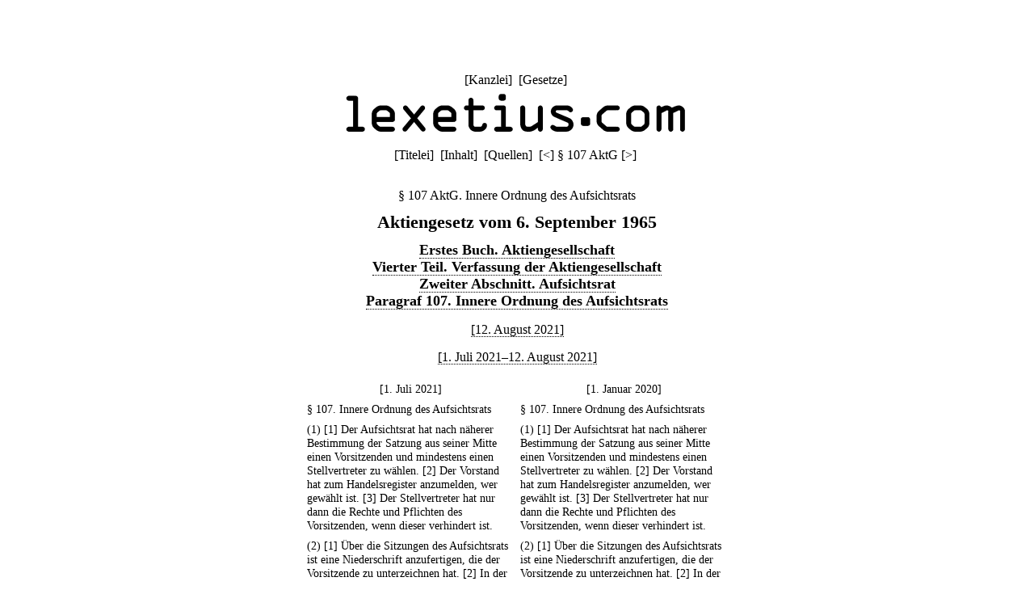

--- FILE ---
content_type: text/html;charset=utf-8
request_url: https://lexetius.de/AktG/107,3
body_size: 3585
content:
<!doctype html>
<html lang="de">
	<head>
		<meta charset="utf-8">
		<meta name="viewport" content="width=device-width, initial-scale=1.0">
		<meta name="robots" content="noodp, noindex, nofollow">
		<title>§ 107 AktG. Innere Ordnung des Aufsichtsrats</title>
		<meta name="author" content="Rechtsanwalt Dr. Thomas Fuchs, Mannheim">
		<meta name="description" content="Aktueller und historischer Volltext von § 107 AktG. Innere Ordnung des Aufsichtsrats">
		<meta name="keywords" content="§ 107 AktG,Innere,Ordnung,des,Aufsichtsrats,Aktiengesetz">
		
			
				<link rel="stylesheet" type="text/css" href="../../wicket/resource/com.lexetius.BasePageWithAds/BasePageWithAds-ver-B5EEDE2DCADB33464BB6CB892C08FACE.css">
			
		
	
			
			
				<link rel="stylesheet" type="text/css" href="../../wicket/resource/com.lexetius.leges.Leges/Leges-ver-275C6363AAC2EF8F253A0D84B188F0B1.css">
			
		</head>
	<body>
		<header>
			<nav>
				[<a href="/officia">Kanzlei</a>]&nbsp;
				[<a href="/leges">Gesetze</a>]&nbsp;
				<!--[<a href="/iudicia">Entscheidungen</a>]//-->
			</nav>
			<a href="/"><div id="logo"></div></a>
			<div id="abstand"></div>
			<nav>
			<span>[<a href="/AktG/Titelei" accesskey="t">Titelei</a>]&nbsp; [<a href="/AktG/Inhalt" accesskey="i">Inhalt</a>]&nbsp; [<a href="/AktG/Quellen" accesskey="q">Quellen</a>]&nbsp; </span>
			
			<span>[<a title="([Strg]+)[Alt]+[-]" accesskey="-" href="/AktG/106">&lt;</a>]&nbsp;</span><span>§ 107 AktG</span>
			<span>[<a title="([Strg]+)[Alt]+[+]" accesskey="+" href="/AktG/108">&gt;</a>]&nbsp;</span>
		</nav>
		</header>
		<article>
			
			<div><h1 class="ohne">§ 107 AktG. Innere Ordnung des Aufsichtsrats</h1><div class="ueberschrift">Aktiengesetz vom 6. September 1965</div><div class="abschnitt">
    <a href="/AktG/Inhalt#1">Erstes Buch. Aktiengesellschaft</a>
</div><div class="abschnitt">
    <a href="/AktG/Inhalt#1-4">Vierter Teil. Verfassung der Aktiengesellschaft</a>
</div><div class="abschnitt">
    <a href="/AktG/Inhalt#1-4-2">Zweiter Abschnitt. Aufsichtsrat</a>
</div><div class="abschnitt">
    <a href="/AktG/Inhalt#1-4-2-13">Paragraf 107. Innere Ordnung des Aufsichtsrats</a>
</div><div class="zeitraum">
    <a href="/AktG/107,1">[12. August 2021]</a>
</div><div class="zeitraum">
    <a href="/AktG/107,2">[1. Juli 2021&ndash;12. August 2021]</a>
</div><table class="synopseTabelle">
    <tr>
        <th class="synopseKopf" width="50%">[1. Juli 2021]</th><th class="synopseKopf">[1. Januar 2020]</th>
    </tr>
    <tr>
        <td class="synopseZelle">&sect; 107. Innere Ordnung des Aufsichtsrats </td><td class="synopseZelle">&sect; 107. Innere Ordnung des Aufsichtsrats </td>
    </tr>
    <tr>
        <td class="synopseZelle">(1) [1] Der Aufsichtsrat hat nach n&auml;herer Bestimmung der Satzung aus seiner Mitte einen Vorsitzenden und mindestens einen Stellvertreter zu w&auml;hlen. [2] Der Vorstand hat zum Handelsregister anzumelden, wer gew&auml;hlt ist. [3] Der Stellvertreter hat nur dann die Rechte und Pflichten des Vorsitzenden, wenn dieser verhindert ist. </td><td class="synopseZelle">(1) [1] Der Aufsichtsrat hat nach n&auml;herer Bestimmung der Satzung aus seiner Mitte einen Vorsitzenden und mindestens einen Stellvertreter zu w&auml;hlen. [2] Der Vorstand hat zum Handelsregister anzumelden, wer gew&auml;hlt ist. [3] Der Stellvertreter hat nur dann die Rechte und Pflichten des Vorsitzenden, wenn dieser verhindert ist. </td>
    </tr>
    <tr>
        <td class="synopseZelle">(2) [1] &Uuml;ber die Sitzungen des Aufsichtsrats ist eine Niederschrift anzufertigen, die der Vorsitzende zu unterzeichnen hat. [2] In der Niederschrift sind der Ort und der Tag der Sitzung, die Teilnehmer, die Gegenst&auml;nde der Tagesordnung, der wesentliche Inhalt der Verhandlungen und die Beschl&uuml;sse des Aufsichtsrats anzugeben. [3] Ein Versto&szlig; gegen Satz 1 oder Satz 2 macht einen Beschlu&szlig; nicht unwirksam. [4] Jedem Mitglied des Aufsichtsrats ist auf Verlangen eine Abschrift der Sitzungsniederschrift auszuh&auml;ndigen. </td><td class="synopseZelle">(2) [1] &Uuml;ber die Sitzungen des Aufsichtsrats ist eine Niederschrift anzufertigen, die der Vorsitzende zu unterzeichnen hat. [2] In der Niederschrift sind der Ort und der Tag der Sitzung, die Teilnehmer, die Gegenst&auml;nde der Tagesordnung, der wesentliche Inhalt der Verhandlungen und die Beschl&uuml;sse des Aufsichtsrats anzugeben. [3] Ein Versto&szlig; gegen Satz 1 oder Satz 2 macht einen Beschlu&szlig; nicht unwirksam. [4] Jedem Mitglied des Aufsichtsrats ist auf Verlangen eine Abschrift der Sitzungsniederschrift auszuh&auml;ndigen. </td>
    </tr>
    <tr>
        <td class="synopseZelle">(3) [1] Der Aufsichtsrat kann aus seiner Mitte einen oder mehrere Aussch&uuml;sse bestellen, namentlich, um seine Verhandlungen und Beschl&uuml;sse vorzubereiten oder die Ausf&uuml;hrung seiner Beschl&uuml;sse zu &uuml;berwachen. [2] Er kann insbesondere einen Pr&uuml;fungsausschuss bestellen, der sich mit der &Uuml;berwachung des Rechnungslegungsprozesses, der Wirksamkeit des internen Kontrollsystems, des Risikomanagementsystems und des internen Revisionssystems sowie der Abschlusspr&uuml;fung, hier insbesondere der Auswahl und der Unabh&auml;ngigkeit des <span style="color:blue"><i>Abschlusspr&uuml;fers, der Qualit&auml;t der Abschlusspr&uuml;fung</i></span> und der vom Abschlusspr&uuml;fer zus&auml;tzlich erbrachten Leistungen, befasst. [3] Der Pr&uuml;fungsausschuss kann Empfehlungen oder Vorschl&auml;ge zur Gew&auml;hrleistung der Integrit&auml;t des Rechnungslegungsprozesses unterbreiten. [4] Der Aufsichtsrat der b&ouml;rsennotierten Gesellschaft kann au&szlig;erdem einen Ausschuss bestellen, der &uuml;ber die Zustimmung nach &sect; 111 b Absatz 1 beschlie&szlig;t. [5] An dem Gesch&auml;ft beteiligte nahestehende Personen im Sinne des &sect; 111 a Absatz 1 Satz 2 k&ouml;nnen nicht Mitglieder des Ausschusses sein. [6] Er muss mehrheitlich aus Mitgliedern zusammengesetzt sein, bei denen keine Besorgnis eines Interessenkonfliktes auf Grund ihrer Beziehungen zu einer nahestehenden Person besteht. [7] Die Aufgaben nach Absatz 1 Satz 1, &sect; 59 Abs. 3, &sect; 77 Abs. 2 Satz 1, &sect; 84 Abs. 1 Satz 1 und 3, Abs. 2 und Abs. 3 Satz 1, &sect; 87 Abs. 1 und Abs. 2 Satz 1 und 2, &sect; 111 Abs. 3, &sect;&sect; 171, 314 Abs. 2 und 3 sowie Beschl&uuml;sse, da&szlig; bestimmte Arten von Gesch&auml;ften nur mit Zustimmung des Aufsichtsrats vorgenommen werden d&uuml;rfen, k&ouml;nnen einem Ausschu&szlig; nicht an Stelle des Aufsichtsrats zur Beschlu&szlig;fassung &uuml;berwiesen werden. [8] Dem Aufsichtsrat ist regelm&auml;&szlig;ig &uuml;ber die Arbeit der Aussch&uuml;sse zu berichten. </td><td class="synopseZelle">(3) [1] Der Aufsichtsrat kann aus seiner Mitte einen oder mehrere Aussch&uuml;sse bestellen, namentlich, um seine Verhandlungen und Beschl&uuml;sse vorzubereiten oder die Ausf&uuml;hrung seiner Beschl&uuml;sse zu &uuml;berwachen. [2] Er kann insbesondere einen Pr&uuml;fungsausschuss bestellen, der sich mit der &Uuml;berwachung des Rechnungslegungsprozesses, der Wirksamkeit des internen Kontrollsystems, des Risikomanagementsystems und des internen Revisionssystems sowie der Abschlusspr&uuml;fung, hier insbesondere der Auswahl und der Unabh&auml;ngigkeit des <span style="color:red"><i>Abschlusspr&uuml;fers</i></span> und der vom Abschlusspr&uuml;fer zus&auml;tzlich erbrachten Leistungen, befasst. [3] Der Pr&uuml;fungsausschuss kann Empfehlungen oder Vorschl&auml;ge zur Gew&auml;hrleistung der Integrit&auml;t des Rechnungslegungsprozesses unterbreiten. [4] Der Aufsichtsrat der b&ouml;rsennotierten Gesellschaft kann au&szlig;erdem einen Ausschuss bestellen, der &uuml;ber die Zustimmung nach &sect; 111 b Absatz 1 beschlie&szlig;t. [5] An dem Gesch&auml;ft beteiligte nahestehende Personen im Sinne des &sect; 111 a Absatz 1 Satz 2 k&ouml;nnen nicht Mitglieder des Ausschusses sein. [6] Er muss mehrheitlich aus Mitgliedern zusammengesetzt sein, bei denen keine Besorgnis eines Interessenkonfliktes auf Grund ihrer Beziehungen zu einer nahestehenden Person besteht. [7] Die Aufgaben nach Absatz 1 Satz 1, &sect; 59 Abs. 3, &sect; 77 Abs. 2 Satz 1, &sect; 84 Abs. 1 Satz 1 und 3, Abs. 2 und Abs. 3 Satz 1, &sect; 87 Abs. 1 und Abs. 2 Satz 1 und 2, &sect; 111 Abs. 3, &sect;&sect; 171, 314 Abs. 2 und 3 sowie Beschl&uuml;sse, da&szlig; bestimmte Arten von Gesch&auml;ften nur mit Zustimmung des Aufsichtsrats vorgenommen werden d&uuml;rfen, k&ouml;nnen einem Ausschu&szlig; nicht an Stelle des Aufsichtsrats zur Beschlu&szlig;fassung &uuml;berwiesen werden. [8] Dem Aufsichtsrat ist regelm&auml;&szlig;ig &uuml;ber die Arbeit der Aussch&uuml;sse zu berichten. </td>
    </tr>
    <tr>
        <td class="synopseZelle">(4) <span style="color:blue"><i>[1] Der</i></span> Aufsichtsrat einer Gesellschaft, die <span style="color:blue"><i>Unternehmen von &ouml;ffentlichem Interesse nach</i></span> &sect; <span style="color:blue"><i>316a</i></span> Satz 2 des <span style="color:blue"><i>Handelsgesetzbuchs</i></span> ist, <span style="color:blue"><i>hat</i></span> einen Pr&uuml;fungsausschuss im <span style="color:blue"><i>Sinne</i></span> des Absatzes 3 Satz 2 <span style="color:blue"><i>einzurichten. [2] Besteht der Aufsichtsrat nur aus drei Mitgliedern, ist dieser auch der Pr&uuml;fungsausschuss. [3] Der Pr&uuml;fungsausschuss muss</i></span> die Voraussetzungen des &sect; 100 Absatz 5 <span style="color:blue"><i>erf&uuml;llen. [4] Jedes Mitglied des Pr&uuml;fungsausschusses kann &uuml;ber den Ausschussvorsitzenden unmittelbar bei den Leitern derjenigen Zentralbereiche der Gesellschaft, die in der Gesellschaft f&uuml;r die Aufgaben zust&auml;ndig sind, die den Pr&uuml;fungsausschuss nach Absatz 3 Satz 2 betreffen, Ausk&uuml;nfte einholen. [5] Der Ausschussvorsitzende hat die eingeholte Auskunft allen Mitgliedern des Pr&uuml;fungsausschusses mitzuteilen. [6] Werden Ausk&uuml;nfte nach Satz 4 eingeholt, ist der Vorstand hier&uuml;ber unverz&uuml;glich zu unterrichten.</i></span> </td><td class="synopseZelle">(4) <span style="color:red"><i>Richtet der</i></span> Aufsichtsrat einer Gesellschaft, die <span style="color:red"><i>kapitalmarktorientiert im Sinne des &sect; 264d des Handelsgesetzbuchs, die CRR-Kreditinstitut im Sinne des</i></span> &sect; <span style="color:red"><i>1 Absatz 3d</i></span> Satz <span style="color:red"><i>1 des Kreditwesengesetzes, mit Ausnahme der in &sect; 2 Absatz 1 Nummer 1 und</i></span> 2 des <span style="color:red"><i>Kreditwesengesetzes genannten Institute, oder die Versicherungsunternehmen im Sinne des Artikels 2 Absatz 1 der Richtlinie 91/674/EWG</i></span> ist, einen Pr&uuml;fungsausschuss im <span style="color:red"><i>Sinn</i></span> des Absatzes 3 Satz 2 <span style="color:red"><i>ein, so m&uuml;ssen</i></span> die Voraussetzungen des &sect; 100 Absatz 5 <span style="color:red"><i>erf&uuml;llt sein.</i></span> </td>
    </tr>
</table><div class="zeitraum">
    <i>[1. Januar 2020&ndash;1. Juli 2021]</i>
</div><div class="paragraf">
    <sup><a name="text-sign1"><b><a href="#note-sign1">1</a></b></a></sup><b>&sect; 107</b><b>.</b> <b>Innere Ordnung des Aufsichtsrats.</b> <span>
        <div class="absatz">
            (1) <span>[1] Der Aufsichtsrat hat nach n&auml;herer Bestimmung der Satzung aus seiner Mitte einen Vorsitzenden und mindestens einen Stellvertreter zu w&auml;hlen.</span> <span>[2] Der Vorstand hat zum Handelsregister anzumelden, wer gew&auml;hlt ist.</span> <span><sup><a name="text-sign2"><b><a href="#note-sign2">2</a></b></a></sup>[3] Der Stellvertreter hat nur dann die Rechte und Pflichten des Vorsitzenden, wenn dieser verhindert ist.</span>
        </div>
        <div class="absatz">
            (2) <span>[1] &Uuml;ber die Sitzungen des Aufsichtsrats ist eine Niederschrift anzufertigen, die der Vorsitzende zu unterzeichnen hat.</span> <span>[2] In der Niederschrift sind der Ort und der Tag der Sitzung, die Teilnehmer, die Gegenst&auml;nde der Tagesordnung, der wesentliche Inhalt der Verhandlungen und die Beschl&uuml;sse des Aufsichtsrats anzugeben.</span> <span>[3] Ein Versto&szlig; gegen Satz 1 oder Satz 2 macht einen Beschlu&szlig; nicht unwirksam.</span> <span>[4] Jedem Mitglied des Aufsichtsrats ist auf Verlangen eine Abschrift der Sitzungsniederschrift auszuh&auml;ndigen.</span>
        </div>
        <div class="absatz">
            (3) <span>[1] Der Aufsichtsrat kann aus seiner Mitte einen oder mehrere Aussch&uuml;sse bestellen, namentlich, um seine Verhandlungen und Beschl&uuml;sse vorzubereiten oder die Ausf&uuml;hrung seiner Beschl&uuml;sse zu &uuml;berwachen.</span> <span><sup><a name="text-sign3"><b><a href="#note-sign3">3</a></b></a></sup>[2] Er kann insbesondere einen Pr&uuml;fungsausschuss bestellen, der sich mit der &Uuml;berwachung des Rechnungslegungsprozesses, der Wirksamkeit des internen Kontrollsystems, des Risikomanagementsystems und des internen Revisionssystems sowie der Abschlusspr&uuml;fung, hier insbesondere der Auswahl und der Unabh&auml;ngigkeit des Abschlusspr&uuml;fers und der vom Abschlusspr&uuml;fer zus&auml;tzlich erbrachten Leistungen, befasst.</span> <span><sup><a name="text-sign4"><b><a href="#note-sign4">4</a></b></a></sup>[3] Der Pr&uuml;fungsausschuss kann Empfehlungen oder Vorschl&auml;ge zur Gew&auml;hrleistung der Integrit&auml;t des Rechnungslegungsprozesses unterbreiten.</span> <span><sup><a name="text-sign5"><b><a href="#note-sign5">5</a></b></a></sup>[4] Der Aufsichtsrat der b&ouml;rsennotierten Gesellschaft kann au&szlig;erdem einen Ausschuss bestellen, der &uuml;ber die Zustimmung nach &sect; 111 b Absatz 1 beschlie&szlig;t.</span> <span><sup><a name="text-sign6"><b><a href="#note-sign6">6</a></b></a></sup>[5] An dem Gesch&auml;ft beteiligte nahestehende Personen im Sinne des &sect; 111 a Absatz 1 Satz 2 k&ouml;nnen nicht Mitglieder des Ausschusses sein.</span> <span><sup><a name="text-sign7"><b><a href="#note-sign7">7</a></b></a></sup>[6] Er muss mehrheitlich aus Mitgliedern zusammengesetzt sein, bei denen keine Besorgnis eines Interessenkonfliktes auf Grund ihrer Beziehungen zu einer nahestehenden Person besteht.</span> <span><sup><a name="text-sign8"><b><a href="#note-sign8">8</a></b></a></sup>[7] Die Aufgaben nach Absatz 1 Satz 1, &sect; 59 Abs. 3, &sect; 77 Abs. 2 Satz 1, &sect; 84 Abs. 1 Satz 1 und 3, Abs. 2 und Abs. 3 Satz 1, &sect; 87 Abs. 1 und Abs. 2 Satz 1 und 2, &sect; 111 Abs. 3, &sect;&sect; 171, 314 Abs. 2 und 3 sowie Beschl&uuml;sse, da&szlig; bestimmte Arten von Gesch&auml;ften nur mit Zustimmung des Aufsichtsrats vorgenommen werden d&uuml;rfen, k&ouml;nnen einem Ausschu&szlig; nicht an Stelle des Aufsichtsrats zur Beschlu&szlig;fassung &uuml;berwiesen werden.</span> <span><sup><a name="text-sign9"><b><a href="#note-sign9">9</a></b></a></sup>[8] Dem Aufsichtsrat ist regelm&auml;&szlig;ig &uuml;ber die Arbeit der Aussch&uuml;sse zu berichten.</span>
        </div>
        <div class="absatz">
            <sup><a name="text-sign10"><b><a href="#note-sign10">10</a></b></a></sup>(4) Richtet der Aufsichtsrat einer Gesellschaft, die kapitalmarktorientiert im Sinne des &sect; 264d des Handelsgesetzbuchs, die CRR-Kreditinstitut im Sinne des &sect; 1 Absatz 3d Satz 1 des Kreditwesengesetzes, mit Ausnahme der in &sect; 2 Absatz 1 Nummer 1 und 2 des Kreditwesengesetzes genannten Institute, oder die Versicherungsunternehmen im Sinne des Artikels 2 Absatz 1 der Richtlinie 91/674/EWG ist, einen Pr&uuml;fungsausschuss im Sinn des Absatzes 3 Satz 2 ein, so m&uuml;ssen die Voraussetzungen des &sect; 100 Absatz 5 erf&uuml;llt sein.
        </div>
    </span>
</div><div class="zeitraum">
    <a href="/AktG/107,4">[17. Juni 2016&ndash;1. Januar 2020]</a>
</div><div class="zeitraum">
    <a href="/AktG/107,5">[5. August 2009&ndash;17. Juni 2016]</a>
</div><div class="zeitraum">
    <a href="/AktG/107,6">[29. Mai 2009&ndash;5. August 2009]</a>
</div><div class="zeitraum">
    <a href="/AktG/107,7">[1. November 2008&ndash;29. Mai 2009]</a>
</div><div class="zeitraum">
    <a href="/AktG/107,8">[26. Juli 2002&ndash;1. November 2008]</a>
</div><div class="zeitraum">
    <a href="/AktG/107,9">[1. Januar 1986&ndash;26. Juli 2002]</a>
</div><div class="zeitraum">
    <a href="/AktG/107,10">[1. Januar 1966&ndash;1. Januar 1986]</a>
</div><div class="anmerkungen">
    <dl class="klein">
        <dt>Anmerkungen:</dt>
        <dd class="anmerkung">
            <a name="note-sign1"><b><a href="#text-sign1">1</a></b></a>. 1. Januar 1966: &sect; 410 des <a href="/AktG/Quellen#G19650906">Gesetzes vom 6. September 1965</a>.
        </dd>
        <dd class="anmerkung">
            <a name="note-sign2"><b><a href="#text-sign2">2</a></b></a>. 1. November 2008: Artt. 5 Nr. 12b, 25 des <a href="/AktG/Quellen#G20081023">Gesetzes vom 23. Oktober 2008</a>.
        </dd>
        <dd class="anmerkung">
            <a name="note-sign3"><b><a href="#text-sign3">3</a></b></a>. 17. Juni 2016: Artt. 5 Nr. 2 Buchst. a Doppelbuchst. aa, 15 Abs. 1 des <a href="/AktG/Quellen#G20160510">Gesetzes vom 10. Mai 2016</a>.
        </dd>
        <dd class="anmerkung">
            <a name="note-sign4"><b><a href="#text-sign4">4</a></b></a>. 17. Juni 2016: Artt. 5 Nr. 2 Buchst. a Doppelbuchst. bb, 15 Abs. 1 des <a href="/AktG/Quellen#G20160510">Gesetzes vom 10. Mai 2016</a>.
        </dd>
        <dd class="anmerkung">
            <a name="note-sign5"><b><a href="#text-sign5">5</a></b></a>. 1. Januar 2020: Artt. 1 Nr. 5, 16 S. 1 des <a href="/AktG/Quellen#G20191212">Gesetzes vom 12. Dezember 2019</a>.
        </dd>
        <dd class="anmerkung">
            <a name="note-sign6"><b><a href="#text-sign6">6</a></b></a>. 1. Januar 2020: Artt. 1 Nr. 5, 16 S. 1 des <a href="/AktG/Quellen#G20191212">Gesetzes vom 12. Dezember 2019</a>.
        </dd>
        <dd class="anmerkung">
            <a name="note-sign7"><b><a href="#text-sign7">7</a></b></a>. 1. Januar 2020: Artt. 1 Nr. 5, 16 S. 1 des <a href="/AktG/Quellen#G20191212">Gesetzes vom 12. Dezember 2019</a>.
        </dd>
        <dd class="anmerkung">
            <a name="note-sign8"><b><a href="#text-sign8">8</a></b></a>. 1. Januar 2020: Artt. 1 Nr. 5, 16 S. 1 des <a href="/AktG/Quellen#G20191212">Gesetzes vom 12. Dezember 2019</a>.
        </dd>
        <dd class="anmerkung">
            <a name="note-sign9"><b><a href="#text-sign9">9</a></b></a>. 1. Januar 2020: Artt. 1 Nr. 5, 16 S. 1 des <a href="/AktG/Quellen#G20191212">Gesetzes vom 12. Dezember 2019</a>.
        </dd>
        <dd class="anmerkung">
            <a name="note-sign10"><b><a href="#text-sign10">10</a></b></a>. 17. Juni 2016: Artt. 5 Nr. 2 Buchst. b, 15 Abs. 1 des <a href="/AktG/Quellen#G20160510">Gesetzes vom 10. Mai 2016</a>.
        </dd>
    </dl>
</div>
<div class="kasten"><h2>Umfeld von § 107 AktG</h2><h3 class="ohne"><a href="/AktG/106">§ 106 AktG. Bekanntmachung der Änderungen im Aufsichtsrat</a></h3><h3 class="ohne">§ 107 AktG. Innere Ordnung des Aufsichtsrats</h3><h3 class="ohne"><a href="/AktG/108">§ 108 AktG. Beschlußfassung des Aufsichtsrats</a></h3></div></div>
		
		</article>
		<footer>
			<nav>
				[<a href="/impressum">Impressum/Datenschutz</a>]
			</nav>
		</footer>
	</body>
</html>
